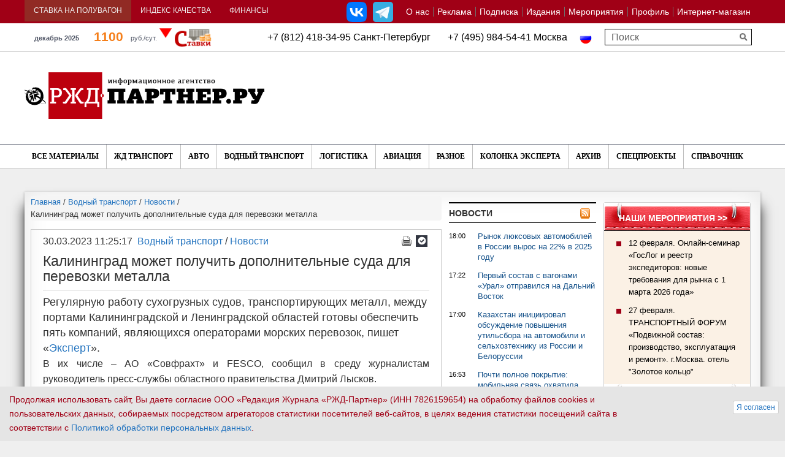

--- FILE ---
content_type: text/html; charset=UTF-8
request_url: https://www.rzd-partner.ru/wate-transport/news/kaliningrad-mozhet-poluchit-dopolnitelnye-suda-dlya-perevozki-metalla/
body_size: 23844
content:
<!DOCTYPE html>
    <html xmlns="http://www.w3.org/1999/xhtml" xml:lang="ru" lang="ru" >
        <head>
            <title>Калининград может получить дополнительные суда для перевозки металла</title>
            <meta http-equiv="X-UA-Compatible" content="IE=edge">
            <meta id="viewport" name="viewport" content="width=device-width, initial-scale=1, maximum-scale=1">
			<meta name="yandex-verification" content="5493f8a2c13331d2"><meta http-equiv="Content-Type" content="text/html; charset=UTF-8" />
<meta name="keywords" content="Калининград может получить дополнительные суда для перевозки металла" />
<meta name="description" content="Регулярную работу сухогрузных судов, транспортирующих металл, между портами Калининградской и Ленинградской&nbsp;областей готовы обеспечить пять компаний, являющихся операторами морских перевозок, пишет «&amp;lt;a href=&amp;quot;https://expertnw.com/news/kaliningrad-mozhet-poluchit-dopolnitelnye-suda-dlya-perevozki-metalla/&amp;quot;&amp;gt;Эксперт&amp;lt;/a&amp;gt;»." />
<link rel="canonical" href="https://www.rzd-partner.ru/wate-transport/news/kaliningrad-mozhet-poluchit-dopolnitelnye-suda-dlya-perevozki-metalla/" />
<script data-skip-moving="true">(function(w, d, n) {var cl = "bx-core";var ht = d.documentElement;var htc = ht ? ht.className : undefined;if (htc === undefined || htc.indexOf(cl) !== -1){return;}var ua = n.userAgent;if (/(iPad;)|(iPhone;)/i.test(ua)){cl += " bx-ios";}else if (/Windows/i.test(ua)){cl += ' bx-win';}else if (/Macintosh/i.test(ua)){cl += " bx-mac";}else if (/Linux/i.test(ua) && !/Android/i.test(ua)){cl += " bx-linux";}else if (/Android/i.test(ua)){cl += " bx-android";}cl += (/(ipad|iphone|android|mobile|touch)/i.test(ua) ? " bx-touch" : " bx-no-touch");cl += w.devicePixelRatio && w.devicePixelRatio >= 2? " bx-retina": " bx-no-retina";if (/AppleWebKit/.test(ua)){cl += " bx-chrome";}else if (/Opera/.test(ua)){cl += " bx-opera";}else if (/Firefox/.test(ua)){cl += " bx-firefox";}ht.className = htc ? htc + " " + cl : cl;})(window, document, navigator);</script>


<link href="https://maxcdn.bootstrapcdn.com/font-awesome/4.5.0/css/font-awesome.min.css" type="text/css"  rel="stylesheet" />
<link href="/bitrix/js/ui/design-tokens/dist/ui.design-tokens.min.css?171915827023463" type="text/css"  rel="stylesheet" />
<link href="/bitrix/js/ui/fonts/opensans/ui.font.opensans.min.css?16910488922320" type="text/css"  rel="stylesheet" />
<link href="/bitrix/js/main/popup/dist/main.popup.bundle.min.css?175546241328056" type="text/css"  rel="stylesheet" />
<link href="/bitrix/js/altasib.errorsend/css/window.css?1691049175910" type="text/css"  rel="stylesheet" />
<link href="/bitrix/cache/css/s1/rgd_copy/template_32364767c421fca4a46941131e696ba3/template_32364767c421fca4a46941131e696ba3_v1.css?1764606768386724" type="text/css"  data-template-style="true" rel="stylesheet" />







<meta property="og:description" content="Регулярную работу сухогрузных судов, транспортирующих металл, между портами Калининградской и Ленинградской&nbsp;областей готовы обеспечить пять компаний, являющихся операторами морских перевозок, пишет «Эксперт»...." />
<!--[if lt IE 9]>
                                                            <![endif]-->
                    </head>
        <body>
            <div id="panel"></div>
			<a class="scroll-to-top" href="#" id="scrollToTop" ></a>
			            <!--'start_frame_cache_popup-brand-banner'-->                                                            <!--'end_frame_cache_popup-brand-banner'-->			

			            <div class="container">
                                    <!--noindex--><div class="sm-banner row"><a href="https://om-express.ru/goslog_2026/?....&erid=2VSb5wUJZsP" target="_blank"  onclick="js_rk(1879);"><img alt="" title="" src="/upload/rk/3d1/yte6wonyf84e0cfboys5u15sjrmwky70/12_fevralya_Goslog_650_onlayn_seminar.gif" width="650" height="90" style="border:0;" /></a></div><!--/noindex-->                                        <!--noindex--><div class="lg-banner row"><a href="https://om-express.ru/goslog_2026/?....&erid=2VSb5wUJZsP" target="_blank"  onclick="js_rk(1878);"><img alt="" title="" src="/upload/rk/d9a/zlnkhqv1qrhsz8eq206jpex283kcij6b/12_fevralya_forum_GosLog.gif" width="1250" height="90" style="border:0;" /></a></div><!--/noindex-->                            </div>
			            <section class="page_head">
                <div class="container-fluid top-tabs upper_top_menu">
					<div class="container">
                    <div class="row">
                        <div class="top_head clearfix" rel="fgfg">
                            <ul class="top_menu_left top_navs" id="topnav_top">
                                								 <li class="active-span"><a href="/stavka-na-poluvagon/">Ставка на полувагон</a>
								                                     <div class="pogoda">
                                                                                    											<!--'start_frame_cache_6DSfxk'-->			
		<div>
						<div class="railcom_outer" id="top_railcom_outer_id">
				<img class="main_l" src="/bitrix/components/ch_new/show.railcommerce/templates/top_whithout_logo2/images/vagoni.png" alt="" />
				<a class="rl_value" href="/stavka-na-poluvagon/">
					1100				</a>
				<div class="rl_diff">0 %</div>
				<div class="rl_up" rel="">
																<img src="/bitrix/components/ch_new/show.railcommerce/templates/top_whithout_logo2/images/triangle_down.png" alt="" />
									</div>
				<div class="rl_cap_r_v_s">руб./сут.</div>
								<div class="rl_year">декабрь 2025</div>
			</div>
		</div>
		<!--'end_frame_cache_6DSfxk'-->                                                                            </div>
									                                </li>
								<li>
									 									<a  href="https://spec.rzd-partner.ru/index_kachestva_na_zd">Индекс качества</a>
									                                     <div class="span_outer_ind_q"  >
									 	<a href="http://spec.rzd-partner.ru/page710334.html" class="ind_q_href_inner" id="ind_q_href_inner_id">
											<img src="/images/rzhd_logo_ind_new.png" alt="" />
											III КВАРТАЛ 2022Г. - 55 баллов										</a>
									 </div>
									                                 </li>
                                <li id="currency_rates_new"><a href="javascript:void(0)" >Финансы</a>
									                                                                         <div>

						<a class="new_usd_cur_hrefs" >USD ЦБ РФ 75.92 
					
					<i>0</i>
							</a>			<a class="new_usd_cur_hrefs" >EUR ЦБ РФ 89.06 
					
					<i>0</i>
							</a>		<br/>
				<a class="new_usd_cur_hrefs_btc1" >BTC  usd</a>
		<i></i>
		<a class="new_usd_cur_hrefs_btc2" >BTC  rub</a>
	
	</div>									                                                                    </li>
                            </ul>								 								<!-- menu!
-->


<ul id="topnav_right" class="top_menu" data-menu-label="О НАС"><li>
			<a href="/about/">О нас</a>

			                <span>
                    						                        <a href="/about/mediakit">
							Медиакит						</a>
                    						                        <a href="/about/contacts/">
							Контакты						</a>
                    						                        <a href="/about/findme/">
							Как нас найти						</a>
                    						                        <a href="/about/vakansii/">
							Вакансии						</a>
                    						                        <a href="/sitemap/">
							Карта сайта						</a>
                                    </span>

            </li><li class="hidden-full-link">
			<a href="/about/contacts/">Контакты</a>

			</li><li>
			<a href="https://spec.rzd-partner.ru/reklama_v_rzd-partner"target="_blank">Реклама</a>

			</li><li>
			<a href="https://om-express.ru/podpiska_2026"target="_blank">Подписка</a>

			</li><li>
			<a href="/publications/">Издания</a>

			                <span>
                    						                        <a href="/publications/rzd-partner/">
							РЖД-Партнер						</a>
                    						                        <a href="http://doc.rzd-partner.ru"target="_blank">
							РЖД-Партнер Документы						</a>
                    						                        <a href="/publications/konteyner/">
							Исследование «Контейнерные перевозки: цены и маршруты»						</a>
                    						                        <a href="/publications/stavki/">
							Исследование «Ставки и грузовые вагоны»						</a>
                    						                        <a href="http://spec.rzd-partner.ru/knigi_ot_rzd-partner?ysclid=lskfw17hsj789633235"target="_blank">
							Книги						</a>
                    						                        <a href="/publications/rzd-partner-int/">
							The RZD-Partner International						</a>
                    						                        <a href="/publications/china/">
							The RZD-Partner International China						</a>
                                    </span>

            </li><li>
			<a href="https://spec.rzd-partner.ru/vse_conf_partner_2026"target="_blank">Мероприятия</a>

			                <span>
                    						                        <a href="https://spec.rzd-partner.ru/vse_conf_partner_2026"target="_blank">
							Все мероприятия РЖД-Партнер						</a>
                    						                        <a href="https://spec.rzd-partner.ru/rtu_2025"target="_blank">
							Рынок транспортных услуг						</a>
                    						                        <a href="https://spec.rzd-partner.ru/podvizhnoy_sostav_2026"target="_blank">
							Подвижной состав						</a>
                    						                        <a href="https://spec.rzd-partner.ru/operatory_business2025"target="_blank">
							Операторский бизнес						</a>
                    						                        <a href="https://spec.rzd-partner.ru/digital_transport_2025"target="_blank">
							Цифровизация на транспорте 						</a>
                    						                        <a href="#">
							Отраслевые мероприятия						</a>
                                    </span>

            </li><li class="hidden-full-link">
			<a href="/specials/">Спецпроекты</a>

			</li><li>
			<a href="/personal/">Профиль</a>

			</li><li>
			<a href="/store/">Интернет-магазин</a>

			                <span>
                    						                        <a href="/dostavka-i-oplata/">
							Доставка и оплата						</a>
                    						                        <a href="/about/rekvizity/">
							Реквизиты						</a>
                    						                        <a href="/konfidentsialnost-personalnoy-informatsii/">
							Конфиденциальность персональной информации						</a>
                                    </span>

            </li><li class="hidden-full-link"><a href="?full_vers=Y">Полная версия сайта</a></li><li class="hidden-mobile-link"><a href="?full_vers=N">Мобильная версия</a></li></ul>


					<div class="modal fade" id="drop_down_about_float" tabindex="-1" role="dialog" aria-hidden="true">
						  <div class="modal-dialog modal-md">
							<div class="modal-content">
								<div class="modal-header" style="color:white;background:linear-gradient(to top, #363435, #514f54);">
									<button type="button" class="close" data-dismiss="modal" aria-hidden="true">&times;</button>
									<h4 class="modal-title">О нас</h4>
								</div>
									<div class="modal-body">
										<ul>
										<li>

																																								<i class="fa fa-angle-down displayed_arrow" aria-hidden="true"></i>
																										<a class="drop_down_ch" href="/about/">О нас</a>

																											<span class="span_menu_outer">
																																															<a href="/about/mediakit" rel="submenu_sign_">
																	Медиакит																</a>
																																															<a href="/about/contacts/" rel="submenu_sign_">
																	Контакты																</a>
																																															<a href="/about/findme/" rel="submenu_sign_">
																	Как нас найти																</a>
																																															<a href="/about/vakansii/" rel="submenu_sign_">
																	Вакансии																</a>
																																															<a href="/sitemap/" rel="submenu_sign_">
																	Карта сайта																</a>
																													</span>
														</li><li class="hidden-full-link">

																																							<a class="no_drop_down" href="/about/contacts/">Контакты</a>

													</li><li>

																																							<a class="no_drop_down" href="https://spec.rzd-partner.ru/reklama_v_rzd-partner">Реклама</a>

													</li><li>

																																							<a class="no_drop_down" href="https://om-express.ru/podpiska_2026">Подписка</a>

													</li><li>

																																								<i class="fa fa-angle-down displayed_arrow" aria-hidden="true"></i>
																										<a class="drop_down_ch" href="/publications/">Издания</a>

																											<span class="span_menu_outer">
																																															<a href="/publications/rzd-partner/" rel="submenu_sign_">
																	РЖД-Партнер																</a>
																																															<a href="http://doc.rzd-partner.ru" rel="submenu_sign_">
																	РЖД-Партнер Документы																</a>
																																															<a href="/publications/konteyner/" rel="submenu_sign_">
																	Исследование «Контейнерные перевозки: цены и маршруты»																</a>
																																															<a href="/publications/stavki/" rel="submenu_sign_">
																	Исследование «Ставки и грузовые вагоны»																</a>
																																															<a href="http://spec.rzd-partner.ru/knigi_ot_rzd-partner?ysclid=lskfw17hsj789633235" rel="submenu_sign_">
																	Книги																</a>
																																															<a href="/publications/rzd-partner-int/" rel="submenu_sign_">
																	The RZD-Partner International																</a>
																																															<a href="/publications/china/" rel="submenu_sign_">
																	The RZD-Partner International China																</a>
																													</span>
														</li><li>

																																								<i class="fa fa-angle-down displayed_arrow" aria-hidden="true"></i>
																										<a class="drop_down_ch" href="https://spec.rzd-partner.ru/vse_conf_partner_2026">Мероприятия</a>

																											<span class="span_menu_outer">
																																															<a href="https://spec.rzd-partner.ru/vse_conf_partner_2026" rel="submenu_sign_">
																	Все мероприятия РЖД-Партнер																</a>
																																															<a href="https://spec.rzd-partner.ru/rtu_2025" rel="submenu_sign_">
																	Рынок транспортных услуг																</a>
																																															<a href="https://spec.rzd-partner.ru/podvizhnoy_sostav_2026" rel="submenu_sign_">
																	Подвижной состав																</a>
																																															<a href="https://spec.rzd-partner.ru/operatory_business2025" rel="submenu_sign_">
																	Операторский бизнес																</a>
																																															<a href="https://spec.rzd-partner.ru/digital_transport_2025" rel="submenu_sign_">
																	Цифровизация на транспорте 																</a>
																																															<a href="#" rel="submenu_sign_">
																	Отраслевые мероприятия																</a>
																													</span>
														</li><li class="hidden-full-link">

																																							<a class="no_drop_down" href="/specials/">Спецпроекты</a>

													</li><li>

																																							<a class="no_drop_down" href="/personal/">Профиль</a>

													</li><li>

																																								<i class="fa fa-angle-down displayed_arrow" aria-hidden="true"></i>
																										<a class="drop_down_ch" href="/store/">Интернет-магазин</a>

																											<span class="span_menu_outer">
																																															<a href="/dostavka-i-oplata/" rel="submenu_sign_">
																	Доставка и оплата																</a>
																																															<a href="/about/rekvizity/" rel="submenu_sign_">
																	Реквизиты																</a>
																																															<a href="/konfidentsialnost-personalnoy-informatsii/" rel="submenu_sign_">
																	Конфиденциальность персональной информации																</a>
																													</span>
														</li>											<li><a class="no_drop_down" href="/kompanii/">Справочник</a></li>
											<li>
																									<a class="no_drop_down" href="?full_vers=Y">Полная версия</a>
																							</li>
										</ul>
									</div>
									<div class="modal-footer" >
										<div class="row" style="text-align:center;margin-bottom:5px;padding-bottom:10px;border-bottom:1px solid silver;">
											<div class="col-lg-12 col-md-12 col-sm-12 col-xs-12">
												<button type="button" class="btn btn-primary" data-dismiss="modal" style="background:linear-gradient(to top, #363435, #514f54);">Закрыть</button>
											</div>
										</div>
									</div>
							</div>
						  </div>
						</div>
	
									
							
							<div id="site-selector">
							 							
<div class="lang_switch">					<span><img src="/images/russia.png" style="width:20px;" alt="" /></span>
				</div>														</div>



							                             <!--noindex--><ul class="soc-group-menu"><li><a rel="nofollow" class="link_vk" id="bx_3218110189_51261" href="https://vk.com/rzd_partner" target="_blank"></a></li><li><a rel="nofollow" class="link_tg" id="bx_3218110189_395845" href="https://t.me/rzd_partner_news" target="_blank"></a></li></ul><!--/noindex-->							                        </div>
                    </div>
					</div>
                </div>
                <div class="emtyblock">
                    <div class="container">
<div class="lang_switch">					<span><img src="/images/russia.png" style="width:20px;" alt="" /></span>
				</div><div class="header-mid-text">+7 (812) 418-34-95  Санкт-Петербург&nbsp; &nbsp; &nbsp; &nbsp;+7 (495)  984-54-41  Москва</div>

						 						                <div class="row" id="title-search">
                    <form class="search_right" action="/search/">
                        <input id="title-search-input" type="text" name="q" placeholder="Поиск" size="40" maxlength="50" />
						<input type="submit">
                    </form>
                </div>
													                    </div>
                </div>
                <div class="container logo-wrap">
                    <div class="row">
                        <div class="logo_block clearfix">
                            <a href="/"><img src="/img/logo_newd.png" alt="РЖД партнер.ру" class="logo" /></a>
                            <div class="top_banner">
                                                                    <!--noindex--><div class="sm-banner"><a href="https://om-express.ru/podpiska_2026/?....&erid=2VSb5whJYMw" target="_blank"  onclick="js_rk(1840);"><img alt="" title="" src="/upload/rk/f40/wao2p3r2yc97piri9hpa5o8dqosnmmkw/podpiska_2026_500.gif" width="500" height="100" style="border:0;" /></a></div><!--/noindex-->                                                                        <!--noindex--><div class="lg-banner"><a href="https://om-express.ru/podpiska_2026/?....&erid=2VSb5whJYMw" target="_blank"  onclick="js_rk(1839);"><img alt="" title="" src="/upload/rk/233/vatav4brfa2sp4dkjft4we7v6a6vut5d/podpiska_2026_750.gif" width="750" height="100" style="border:0;" /></a></div><!--/noindex-->                                                            </div>
                        </div>
                    </div>
                </div>
				                 <div class="main_menu">
                    <div class="container">
                        <div class="row" style="position: relative">
                            <i class="fixed-search-icon fa fa-search"></i>
                            <!--
-->


<div id="menu-icon-5"><i class="fa fa-bars"></i> ВСЕ МАТЕРИАЛЫ</div><ul id="topnav2"><li class="">
				<a href="/articles/">Все материалы</a>					
					<span >									<a href="/news/">
										Новости									</a>
																	<a href="/interview/">
										Интервью									</a>
																	<a href="/comments/">
										Комментарии									</a>
																	<a href="/opinions/">
										Мнения									</a>
																	<a href="/reviews/">
										Обзоры									</a>
														<a href="/research/">Исследования</a>
						<a href="/5-o-clock/">5o'clock</a>
						<a href="/kuda-poekhat/">Куда поехать</a>
											</span>
					
					</li></ul>


                            <div id="menu-icon-2"><i class="fa fa-bars"></i> НОВОСТИ</div><ul id="topnav"><li class="">
							<a href="/zhd-transport/" >ЖД Транспорт </a><span  ><a href="/zhd-transport/news/" >Новости </a><a href="/zhd-transport/interview/" >Интервью</a><a href="/zhd-transport/comments/" >Комментарии</a><a href="/zhd-transport/opinions/" >Мнения</a><a href="/zhd-transport/reviews/" >Обзоры</a></span>
					
	
					
					</li><li class="">
							<a href="/auto/" >Авто</a><span  ><a href="/auto/news/" >Новости</a><a href="/auto/interview/" >Интервью</a><a href="/auto/comments/" >Комментарии</a><a href="/auto/opinions/" >Мнения</a><a href="/auto/reviews/" >Обзоры</a></span>
					
	
					
					</li><li class="">
							<a href="/wate-transport/" >Водный транспорт </a><span  ><a href="/wate-transport/news/" >Новости</a><a href="/wate-transport/interview/" >Интервью</a><a href="/wate-transport/comments/" >Комментарии</a><a href="/wate-transport/opinions/" >Мнения</a><a href="/wate-transport/reviews/" >Обзоры</a></span>
					
	
					
					</li><li class="">
							<a href="/logistics/" >Логистика </a><span  ><a href="/logistics/news/" >Новости</a><a href="/logistics/interview/" >Интервью</a><a href="/logistics/comments/" >Комментарии</a><a href="/logistics/opinions/" >Мнения</a><a href="/logistics/reviews/" >Обзоры</a></span>
					
	
					
					</li><li class="">
							<a href="/aviation/" >Авиация </a><span  ><a href="/aviation/news/" >Новости </a><a href="/aviation/interview/" >Интервью </a><a href="/aviation/comments/" >Комментарии</a><a href="/aviation/opinions/" >Мнения</a><a href="/aviation/reviews/" >Обзоры</a></span>
					
	
					
					</li><li class="">
							<a href="/other/" >Разное</a>						<span style="display:none;">
							<a href="/other/news/">Новости</a>
							<a href="/other/interview/">Интервью</a>
							<a href="/other/comments/">Комментарии</a>
							<a href="/other/opinions/">Мнения</a>
							<a href="/other/reviews/">Обзоры</a>
							<!--a href="/other/statistics/">Статистика</a-->
						</span>
											<span style="display:none;">
							<a href="/other/news/">Новости</a>
							<a href="/other/interview/">Интервью</a>
							<a href="/other/comments/">Комментарии</a>
							<a href="/other/opinions/">Мнения</a>
							<a href="/other/reviews/">Обзоры</a>
							<!--a href="/other/statistics/">Статистика</a-->
						</span>
					</li><li class="">
							<a href="/kolonka-eksperta/" >Колонка эксперта</a></li><li class="">
							<a href="/arkhiv/" >Архив</a></li><li class="">
							<a href="/specials/" >Спецпроекты</a></li><li class="">
							<a href="/kompanii/" >Справочник</a></li></ul>

                            <!--SEARCH-->
                            <form class="search_right mnu_search" action="/search/">
                                <input type="search" name="q" placeholder="Поиск" />
                                <input type="submit">
                            </form>
                        </div>
                    </div>
                </div>
									            </section>
            <section class="page_main">
                <div class="container">
                    <div class="row" >															<div class="col-lg-7 col-md-9" >
																						<ol class="breadcrumb" itemscope itemtype="http://schema.org/BreadcrumbList"><li itemprop="itemListElement" itemscope itemtype="http://schema.org/ListItem"><a href="/" itemprop="item" title="Главная"><span itemprop="name">Главная</span></a><meta itemprop="position" content="0" /></li> / <li itemprop="itemListElement" itemscope itemtype="http://schema.org/ListItem"><a href="/wate-transport/" itemprop="item" title="Водный транспорт "><span itemprop="name">Водный транспорт </span></a><meta itemprop="position" content="1" /></li> / <li itemprop="itemListElement" itemscope itemtype="http://schema.org/ListItem"><a href="/wate-transport/news/" itemprop="item" title="Новости"><span itemprop="name">Новости</span></a><meta itemprop="position" content="2" /></li> / <li>Калининград может получить дополнительные суда для перевозки металла</li></ol><div class="full_article clearfix"><div itemscope itemtype="https://schema.org/NewsArticle"><div class="article-header">
		<div class="article-header-bnts">
			<a href="/" class="pecat" onclick="window.print(); return false;" title="на печать"></a><a class="subscribe" href="/personal/subscribe/" title="Подписаться на рассылку"></a>
		</div><div class="article-header-content"><meta itemprop="datePublished" content="2023-03-30T11:25:17+03:00"><div class="article-header-date">30.03.2023 11:25:17</div><div class="article-header-links"><a href="/wate-transport/">Водный транспорт </a> / <a href="/wate-transport/news/">Новости</a></div></div></div><meta itemprop="name" content="Калининград может получить дополнительные суда для перевозки металла">
	<meta itemprop="dateModified" content="2023-03-30T11:31:57+03:00">
	<meta itemprop="mainEntityOfPage" content="https://www.rzd-partner.ru//wate-transport/news/kaliningrad-mozhet-poluchit-dopolnitelnye-suda-dlya-perevozki-metalla/">
	<meta itemprop="mainEntityOfPage.@type" content="WebPage">
	<meta itemprop="author" content="РЖД-Партнер"><div itemprop="publisher" itemscope itemtype="https://schema.org/Organization" style="display: none">
		<meta itemprop="name" content="РЖД-Партнер">
		<span itemprop="logo" itemscope itemtype="http://schema.org/ImageObject">
			<img itemprop="url contentUrl" src="/img/logo.png" alt="РЖД-Партнер">
		</span>
	</div><h1 itemprop="headline">Калининград может получить дополнительные суда для перевозки металла</h1>

	<div id="js-article-banner" data-id="402833"></div>

	
	    <span class="full_article-preview" itemprop="description">Регулярную работу сухогрузных судов, транспортирующих металл, между портами Калининградской и Ленинградской&nbsp;областей готовы обеспечить пять компаний, являющихся операторами морских перевозок, пишет «<a href="https://expertnw.com/news/kaliningrad-mozhet-poluchit-dopolnitelnye-suda-dlya-perevozki-metalla/">Эксперт</a>».</span>
	
		
	
		<div class="descr_text clearfix">
			<div itemprop="articleBody">
							В их числе –&nbsp;АО «Совфрахт» и FESCO, сообщил в среду журналистам руководитель пресс-службы областного правительства Дмитрий Лысков.<br>
 <br>
 Накануне генеральный директор АО «Инвестиционный металлургический союз» Олег Чернов на своей странице в социальной сети «ВКонтакте» рассказал о логистических сложностях, с которыми сталкиваются представители сферы металлопроката. В частности, по его словам, не хватает паромных мощностей для нужд металлотрейдеров, а сухогрузы «не в состоянии обеспечить нужную металлообработчикам перевалку генерального груза».<br>
 <br>
Д. Лысков пояснил, что в настоящее время колесную технику перевозят пять судов, из них три железнодорожных судна и два сухогруза «Спарта» и «Спарта II». «Паром «Балтийск»&nbsp;– на ремонте,&nbsp;это необходимость, без которой не обеспечить безопасное судоходство и сохранность грузов. Паромы загружены на несколько месяцев вперед, по оперативным сведениям операторов паромов, грузами, для которых нет альтернативных способов доставки на текущий момент.&nbsp;Это факт, следовательно, нужно искать другие возможности, например&nbsp;перевозить металлопрокат, перегружая его на сухогрузные суда», – отметил Д. Лысков.<br>
 <br>
По его словам, власти региона совместно с федеральным центром продолжают проработку механизма продажи и бронирования билетов на паромы, чтобы исключить их перепродажу по завышенным ценам.								<div>
									</div>
				</div>			
			<div class="text-telegram"><a href="https://t.me/rzd_partner_news" target="_blank">Подписывайтесь на наш Телеграм канал</a></div>
			<div class="text-notice">Если Вы заметили ошибку, выделите, пожалуйста, необходимый текст и нажмите Ctrl+Enter, чтобы сообщить об этом редактору.</div></div>
		
		
		
		
    	<div class="ya-share2" data-services="vkontakte,odnoklassniki,moimir" data-counter=""></div></div><br/><div>
			


</div><br/>
<!--'start_frame_cache_article-comments'--><span>Чтобы оставить свой отзыв, Вам необходимо <a href="javascript:;" data-target="#login_ch_bs3" data-toggle="modal">авторизоваться</a></span><!--'end_frame_cache_article-comments'--><!--'start_frame_cache_article-after-share-banner'--><!--'end_frame_cache_article-after-share-banner'--><!--'start_frame_cache_article-banners'--><!--noindex--><div class="bannerMobile"><HR>
<center>
<!-- Yandex.RTB R-A-209574-1 -->
<div id="yandex_rtb_R-A-209574-1"></div>

</center></div><!--/noindex--><!--noindex--><div class="banner690"><HR>
<center>
<!-- Yandex.RTB R-A-209574-3 -->
<div id="yandex_rtb_R-A-209574-3"></div>

</center></div><!--/noindex-->

<!--'end_frame_cache_article-banners'--></div>			    <!--'start_frame_cache_main-left-col-foot-banner'-->            <!--'end_frame_cache_main-left-col-foot-banner'-->			

<!-- top 10 start -->
<!--'start_frame_cache_zsdQly'-->
<br/>
<div><h2><a href="/chitat-takzhe/">Читайте также</a></h2></div>

<div class="row" id="top10_outer">
																																
	
									<div class="col-lg-6 col-md-6 col-sm-6 col-xs-6 article_proj_outer">
				<div class="article_proj_inner">
					<div class="pic_outer">
						<a href="/wate-transport/comments//obmanchivaya-blizost-realnost-konteynernykh-perevozok-po-smp/">
							<img src="/upload/resize_cache/iblock/f01/o2nay11qr3h383y39kmw381h89uqjitf/320_240_2/264857900_m.jpg" alt="Обманчивая близость: реальность контейнерных перевозок по СМП" />
						</a>
					</div>
					<div class="text_outer">
						<h3>Водный транспорт </h3>
						<div>
							<a href="/wate-transport/comments//obmanchivaya-blizost-realnost-konteynernykh-perevozok-po-smp/">Обманчивая близость: реальность контейнерных перевозок по СМП</a>
						</div>
					</div>
				</div>
			</div>
			
											<div class="col-lg-6 col-md-6 col-sm-6 col-xs-6 article_proj_outer">
				<div class="article_proj_inner">
					<div class="pic_outer">
						<a href="/other/reviews//nedelya-na-relsakh-sudy-stroyki-i-rekordy-perevozok/">
							<img src="/upload/resize_cache/iblock/c05/7dqi5mpo8d8nepdesp48qg82dqv0c8h0/320_240_2/19859364_m.jpg" alt="Неделя на рельсах: суды, стройки и рекорды перевозок" />
						</a>
					</div>
					<div class="text_outer">
						<h3>Разное</h3>
						<div>
							<a href="/other/reviews//nedelya-na-relsakh-sudy-stroyki-i-rekordy-perevozok/">Неделя на рельсах: суды, стройки и рекорды перевозок</a>
						</div>
					</div>
				</div>
			</div>
			
											<div class="col-lg-6 col-md-6 col-sm-6 col-xs-6 article_proj_outer">
				<div class="article_proj_inner">
					<div class="pic_outer">
						<a href="/auto/comments//kak-adaptirovalsya-rynok-avtomobiley-posle-ukhoda-inostrannykh-kompaniy/">
							<img src="/upload/resize_cache/iblock/d00/ex5fkbtinlrewich0xfrzbauppax767g/320_240_2/111016589_m-_2_.jpg" alt="Как адаптировался рынок автомобилей после ухода иностранных компаний" />
						</a>
					</div>
					<div class="text_outer">
						<h3>Авто</h3>
						<div>
							<a href="/auto/comments//kak-adaptirovalsya-rynok-avtomobiley-posle-ukhoda-inostrannykh-kompaniy/">Как адаптировался рынок автомобилей после ухода иностранных компаний</a>
						</div>
					</div>
				</div>
			</div>
			
											<div class="col-lg-6 col-md-6 col-sm-6 col-xs-6 article_proj_outer">
				<div class="article_proj_inner">
					<div class="pic_outer">
						<a href="/zhd-transport/comments//pazly-zheleznodorozhnoy-logistiki-slozhili-na-rtu-2025/">
							<img src="/upload/resize_cache/iblock/506/ziai1ke9l4vklj195tpjs9u1dirjnlhj/320_240_2/SAV_9562.JPG" alt="Пазлы железнодорожной логистики сложили на РТУ-2025" />
						</a>
					</div>
					<div class="text_outer">
						<h3>ЖД Транспорт </h3>
						<div>
							<a href="/zhd-transport/comments//pazly-zheleznodorozhnoy-logistiki-slozhili-na-rtu-2025/">Пазлы железнодорожной логистики сложили на РТУ-2025</a>
						</div>
					</div>
				</div>
			</div>
			
											<div class="col-lg-6 col-md-6 col-sm-6 col-xs-6 article_proj_outer">
				<div class="article_proj_inner">
					<div class="pic_outer">
						<a href="/wate-transport/comments//40-let-i-za-bort-k-chemu-privedet-zapret-na-starye-suda/">
							<img src="/upload/resize_cache/iblock/385/ndeggrolbxdwqf3xa3nthedf3chd2qr5/320_240_2/254607437_m.jpg" alt="40 лет и за борт: к чему приведет запрет на старые суда" />
						</a>
					</div>
					<div class="text_outer">
						<h3>Водный транспорт </h3>
						<div>
							<a href="/wate-transport/comments//40-let-i-za-bort-k-chemu-privedet-zapret-na-starye-suda/">40 лет и за борт: к чему приведет запрет на старые суда</a>
						</div>
					</div>
				</div>
			</div>
			
											<div class="col-lg-6 col-md-6 col-sm-6 col-xs-6 article_proj_outer">
				<div class="article_proj_inner">
					<div class="pic_outer">
						<a href="/zhd-transport/comments//v-noyabre-pogruzka-na-rzhd-snova-ushla-vniz/">
							<img src="/upload/resize_cache/iblock/a07/49qlsvcqkctnmhp4g18psjpj7y8gbbot/320_240_2/2104969.jpg" alt="В ноябре погрузка на РЖД снова ушла вниз" />
						</a>
					</div>
					<div class="text_outer">
						<h3>ЖД Транспорт </h3>
						<div>
							<a href="/zhd-transport/comments//v-noyabre-pogruzka-na-rzhd-snova-ushla-vniz/">В ноябре погрузка на РЖД снова ушла вниз</a>
						</div>
					</div>
				</div>
			</div>
			
											<div class="col-lg-6 col-md-6 col-sm-6 col-xs-6 article_proj_outer">
				<div class="article_proj_inner">
					<div class="pic_outer">
						<a href="/logistics/comments//goslog-etrn-i-140-fz-ekspeditoram-predlagayut-tsifrovoy-ryvok-bez-instruktsii/">
							<img src="/upload/resize_cache/iblock/6fe/f0wkeyw5vik75msj3tgit5s5km35o79j/320_240_2/195416921_m.jpg" alt="«ГосЛог», ЭТРН и 140-ФЗ: экспедиторам предлагают цифровой рывок без инструкции" />
						</a>
					</div>
					<div class="text_outer">
						<h3>Логистика </h3>
						<div>
							<a href="/logistics/comments//goslog-etrn-i-140-fz-ekspeditoram-predlagayut-tsifrovoy-ryvok-bez-instruktsii/">«ГосЛог», ЭТРН и 140-ФЗ: экспедиторам предлагают цифровой рывок без инструкции</a>
						</div>
					</div>
				</div>
			</div>
			
											<div class="col-lg-6 col-md-6 col-sm-6 col-xs-6 article_proj_outer">
				<div class="article_proj_inner">
					<div class="pic_outer">
						<a href="/other/reviews//transportnaya-nedelya-klyuchevye-resheniya-trendy-i-infrastrukturnye-sdvigi/">
							<img src="/upload/resize_cache/iblock/57c/lxsx8j5myrnz9das350nh8hnpv1gerct/320_240_2/2651758-_1_.jpg" alt="Транспортная неделя: ключевые решения, тренды и инфраструктурные сдвиги" />
						</a>
					</div>
					<div class="text_outer">
						<h3>Разное</h3>
						<div>
							<a href="/other/reviews//transportnaya-nedelya-klyuchevye-resheniya-trendy-i-infrastrukturnye-sdvigi/">Транспортная неделя: ключевые решения, тренды и инфраструктурные сдвиги</a>
						</div>
					</div>
				</div>
			</div>
			
											<div class="col-lg-6 col-md-6 col-sm-6 col-xs-6 article_proj_outer">
				<div class="article_proj_inner">
					<div class="pic_outer">
						<a href="/logistics/comments//goslog-vse-blizhe-opublikovan-proekt-polozheniya-o-natsionalnoy-tsifrovoy-transportno-logisticheskoy/">
							<img src="/upload/resize_cache/iblock/a32/2xfdvisjtzkmpcbqshyjno1mj8wd3l0e/320_240_2/227160129_m.jpg" alt="«ГосЛог» все ближе: опубликован проект Положения о национальной цифровой транспортно-логистической платформе Российской Федерации" />
						</a>
					</div>
					<div class="text_outer">
						<h3>Логистика </h3>
						<div>
							<a href="/logistics/comments//goslog-vse-blizhe-opublikovan-proekt-polozheniya-o-natsionalnoy-tsifrovoy-transportno-logisticheskoy/">«ГосЛог» все ближе: опубликован проект Положения о национальной цифровой транспортно-логистической платформе Российской Федерации</a>
						</div>
					</div>
				</div>
			</div>
			
											<div class="col-lg-6 col-md-6 col-sm-6 col-xs-6 article_proj_outer">
				<div class="article_proj_inner">
					<div class="pic_outer">
						<a href="/zhd-transport/comments//dalniy-vostok-v-pogruzke-derzhitsya-za-rudu-i-zerno-/">
							<img src="/upload/resize_cache/iblock/d1b/45bwtr667r8zuqucxpys4eosqoy4i24u/320_240_2/2648900-_2_.jpg" alt="Дальний Восток в погрузке держится за руду и зерно " />
						</a>
					</div>
					<div class="text_outer">
						<h3>ЖД Транспорт </h3>
						<div>
							<a href="/zhd-transport/comments//dalniy-vostok-v-pogruzke-derzhitsya-za-rudu-i-zerno-/">Дальний Восток в погрузке держится за руду и зерно </a>
						</div>
					</div>
				</div>
			</div>
			
			</div>
<!--'end_frame_cache_zsdQly'-->	
<!-- top 10 end -->





			</div>
			  
  	
  	      <div class="col-lg-5 col-md-3 right">
        <div class="right_news"><!--'start_frame_cache_right1-pre-banner-block'--><!--'end_frame_cache_right1-pre-banner-block'-->			<!--noindex-->
		
		
		
		

		
		
				
										
				<div id="area_newsright_col">
<!--'start_frame_cache_area_newsright_col'-->	<div class="right_short_news">
				<div class="head_rightnews">
					<span><a href="/news/">Новости</a></span><a href="/news/xml.php?news=y" class="rss"></a></div><div class="perfect-scroll-container"><ul><li class="clearfix"><span class="time">18:00</span><a class="" href="/auto/news/rynok-lyuksovykh-avtomobiley-v-rossii-vyros-na-22-v-2025-godu/">Рынок люксовых автомобилей в России вырос на 22% в 2025 году</a>
				</li><li class="clearfix"><span class="time">17:22</span><a class="" href="/zhd-transport/news/pervyy-sostav-s-vagonami-ural-otpravilsya-na-dalniy-vostok/">Первый состав с вагонами «Урал» отправился на Дальний Восток</a>
				</li><li class="clearfix"><span class="time">17:00</span><a class="" href="/auto/news/kazakhstan-initsiiroval-obsuzhdenie-povysheniya-utilsbora-na-avtomobili-i-selkhoztekhniku-iz-rossii-/">Казахстан инициировал обсуждение повышения утильсбора на автомобили и сельхозтехнику из России и Белоруссии</a>
				</li><li class="clearfix"><span class="time">16:53</span><a class="" href="/auto/news/pochti-polnoe-pokrytie-mobilnaya-svyaz-okhvatila-federalnye-trassy-rostovskoy-oblasti/">Почти полное покрытие: мобильная связь охватила федеральные трассы Ростовской области</a>
				</li><li class="clearfix"><span class="time">16:25</span><a class="actives_news" href="/zhd-transport/news/proizvodstvo-komplektuyushchikh-vagonov-sokratilos-na-fone-spada-vagonostroeniya-i-planovogo-remonta/">Производство комплектующих вагонов сократилось на фоне спада вагоностроения и планового ремонта</a>
				</li><li class="clearfix"><span class="time">15:59</span><a class="" href="/auto/news/v-kommunarke-i-yuzhnom-butove-postroyat-i-rekonstruiruyut-svyshe-5-km-dorog/">В Коммунарке и Южном Бутове построят и реконструируют свыше 5 км дорог</a>
				</li><li class="clearfix"><span class="time">15:50</span><a class="" href="/auto/news/avtodor-sokhranil-tarify-na-platnykh-trassakh-bez-izmeneniy-v-2026-godu/">«Автодор» сохранил тарифы на платных трассах без изменений в 2026 году</a>
				</li><li class="clearfix"><span class="time">15:21</span><a class="" href="/zhd-transport/news/vyshel-vypusk-issledovaniya-stavki-i-gruzovye-vagony-za-dekabr-/">Вышел выпуск исследования Ставки и грузовые вагоны за декабрь   </a>
				</li><li class="clearfix"><span class="time">15:18</span><a class="actives_news" href="/zhd-transport/comments/mediareyting-zheleznodorozhnykh-operatorov-za-2025-god/">Медиарейтинг железнодорожных операторов за 2025 год</a>
				</li><li class="clearfix"><span class="time">14:56</span><a class="" href="/logistics/news/lukoyl-napravil-v-minenergo-predlozheniya-po-stimulirovaniyu-toplivnogo-rynka-rf/">«Лукойл» направил в Минэнерго предложения по стимулированию топливного рынка РФ</a>
				</li><li class="clearfix"><span class="time">14:54</span><a class="" href="/zhd-transport/news/snegouborochnye-poezda-adaptiruyut-k-tsifrovym-tekhnologiyam/">Снегоуборочные поезда адаптируют к цифровым технологиям</a>
				</li><li class="clearfix"><span class="time">14:29</span><a class="" href="/auto/news/mintrans-rassmatrivaet-sposoby-vizualnogo-oboznacheniya-bespilotnykh-transportnykh-sredstv/">Минтранс рассматривает способы визуального обозначения беспилотных транспортных средств</a>
				</li><li class="clearfix"><span class="time">14:23</span><a class="" href="/logistics/news/eek-odobrila-soglashenie-ob-elektronnoy-torgovle-dlya-sozdaniya-edinogo-tsifrovogo-rynka-eaes/">ЕЭК одобрила соглашение об электронной торговле для создания единого цифрового рынка ЕАЭС</a>
				</li><li class="clearfix"><span class="time">14:12</span><a class="actives_news" href="/logistics/news/kratkovremennaya-turbulentnost-nastupit-na-logisticheskom-rynke-s-1-marta/">Кратковременная турбулентность наступит на логистическом рынке с 1 марта</a>
				</li><li class="clearfix"><span class="time">13:49</span><a class="" href="/logistics/news/s-1-aprelya-na-granitse-s-kazakhstanom-izmenitsya-rabota-mobilnykh-grupp-tamozhni/">С 1 апреля на границе с Казахстаном изменится работа мобильных групп таможни</a>
				</li><li class="clearfix"><span class="time">13:30</span><a class="" href="/logistics/news/vyvoz-nefteproduktov-iz-latvii-vyros-na-70/">Вывоз нефтепродуктов из Латвии вырос на 70%</a>
				</li><li class="clearfix"><span class="time">12:48</span><a class="" href="/auto/news/moskva-testiruet-novye-rossiyskie-avtobusy-na-prigorodnykh-marshrutakh/">Москва тестирует новые российские автобусы на пригородных маршрутах</a>
				</li><li class="clearfix"><span class="time">12:28</span><a class="" href="/auto/news/okolo-400-millionov-proezdov-po-platnym-trassam-zafiksirovano-v-2025-godu/">Около 400 миллионов проездов по платным трассам зафиксировано в 2025 году</a>
				</li><li class="clearfix"><span class="time">12:12</span><a class="actives_news" href="/zhd-transport/news/dopnadbavka-1-k-gruzovym-zh-d-tarifam-mozhet-zarabotat-s-marta/">Допнадбавка 1% к грузовым ж/д тарифам может заработать с марта</a>
				</li><li class="clearfix"><span class="time">11:54</span><a class="" href="/zhd-transport/kolonka-eksperta/perevozki-pod-chestnym-znakom-kak-v-2026-godu-izmenyatsya-trebovaniya-k-transportnym-protsessam/">Перевозки под «Честным знаком»: как в 2026 году изменятся требования к транспортным процессам</a>
				</li><li class="clearfix"><span class="time">10:32</span><a class="" href="/logistics/news/na-morskom-terminale-kaspiyskogo-truboprovodnogo-konsortsiuma-ktk-zaversheny-planovye-remontnye-rabo/">На Морском терминале Каспийского трубопроводного консорциума (КТК) завершены плановые ремонтные работы на выносном причальном устройстве ВПУ-3</a>
				</li><li class="clearfix"><span class="time">10:16</span><a class="" href="/logistics/news/kaliningrad-okazalsya-v-zone-riska-po-sboyam-elektrotransporta/">Калининград оказался в зоне риска по сбоям электротранспорта</a>
				</li><li class="clearfix"><span class="time">09:52</span><a class="" href="/zhd-transport/news/v-kandalakshe-remontnikam-depo-pogasili-dolgi-po-zarplate-/">В Кандалакше ремонтникам депо погасили долги по зарплате </a>
				</li><li class="clearfix"><span class="time">09:44</span><a class="" href="/wate-transport/news/k-2028-godu-planiruetsya-naladit-seriynoe-proizvodstvo-meteorov-2020/">К 2028 году планируется наладить серийное производство «Метеоров-2020»</a>
				</li><li class="clearfix"><span class="time">09:25</span><a class="" href="/wate-transport/news/gruzooborot-liepayskogo-porta-sokratilsya-na-2-5/">Грузооборот Лиепайского порта сократился на 2,5%</a>
				</li></ul></div></div>

<!--'end_frame_cache_area_newsright_col'--></div>




			
				




 
 
 
 
 
 
 


<div class="right_short_news specproect specproect_new_ch"><div class="head_rightnews"><span class="span_spec"><a href="/specials/">Спецпроекты</a></span></div><ul><li class="clearfix">
                <a href="https://spec.rzd-partner.ru/itogi2025"  target="_blank">Транспортные итоги года 2025</a></li><li class="clearfix">
                <a href="https://spec.rzd-partner.ru/vagonoremont_2025"  target="_blank">Вагоноремонт под давлением:  рынок входит в эпоху жестких стандартов</a></li><li class="clearfix">
                <a href="https://spec.rzd-partner.ru/russia_and_china"  target="_blank">Россия — Китай:  на пике товарооборота и в поиске новых драйверов роста</a></li></ul></div>
			<!--/noindex-->
			<!--'start_frame_cache_right1-after-news-block'--><!--'end_frame_cache_right1-after-news-block'-->				
				<div id="widget-container"></div>
								
				<div class="md-banner lg-banner all-width-banner"><!--noindex--><a href="/kompanii/" target="_blank"  onclick="js_rk(869);"><img alt="" title="" src="/upload/rk/b3e/bretcrhce115ce2puxnrficyai22mdgl/banner_spravochnika.jpg" width="240" height="537" style="border:0;" /></a><!--/noindex--></div>				
				
				<!--'start_frame_cache_right1-vote-block'--><!--'end_frame_cache_right1-vote-block'--><div class="right_short_news black_link">
            <div class="head_rightnews">
                <span><a href="/popular/">Самое читаемое</a></span></div><ul><li class="clearfix">                            <span class="time">21/01                                <i>09:53</i></span>
                        <a class="" href="/auto/news/na-trasse-m-12-vskryli-skhemu-s-podmenoy-nomerov-dlya-ukloneniya-ot-platy-za-proezd/">На трассе М-12 вскрыли схему с подменой номеров для уклонения от платы за проезд</a>
            </li><li class="clearfix">                            <span class="time">20/01                                <i>16:05</i></span>
                        <a class="" href="/zhd-transport/reviews/okhlazhdenie-v-torgovle-s-kitaem/">Охлаждение в торговле с Китаем</a>
            </li><li class="clearfix in_photos">                            <span class="time">19/01                                <i>17:27</i></span>
                        <a class="" href="/zhd-transport/news/stolknovenie-poezdov-na-vsm-desyatki-chelovek-pogibli/">Столкновение поездов на ВСМ – не менее 39 человек погибли</a>
            </li><li class="clearfix">                            <span class="time">19/01                                <i>10:35</i></span>
                        <a class="" href="/logistics/news/rzhd-mogut-prodat-49-fgk-chto-ob-etom-izvestno/">РЖД могут продать 49% ФГК – что об этом известно</a>
            </li><li class="clearfix">                            <span class="time">20/01                                <i>12:27</i></span>
                        <a class="" href="/zhd-transport/news/zavershit-elektrifikatsiyu-linii-volochaevka-vanino-planiruetsya-v-2027-godu-/">Завершить электрификацию линии Волочаевка – Ванино планируется в 2027 году  </a>
            </li></ul></div></div>
				
		
		<div class="right_news">
						
				<div class="calendasr clearfix">
					
					<!--'start_frame_cache_lKxhB5'-->

	<div class="above_above_calendar">
		<div class="head_rightnews above_calendar">
			<span>
				<a href="javascript:;">НАШИ МЕРОПРИЯТИЯ >></a>
			</span>
		</div>

					
					<div class="dropdown_menu2" style="display:none;">
														<div class="event_item mid">
									<a href="https://spec.rzd-partner.ru/vse_conf_partner_2026">
										Все мероприятия РЖД-Партнер									</a>
								</div>
														<div class="event_item mid">
									<a href="https://spec.rzd-partner.ru/rtu_2025">
										Рынок транспортных услуг									</a>
								</div>
														<div class="event_item mid">
									<a href="https://spec.rzd-partner.ru/podvizhnoy_sostav_2026">
										Подвижной состав									</a>
								</div>
														<div class="event_item mid">
									<a href="https://spec.rzd-partner.ru/operatory_business2025">
										Операторский бизнес									</a>
								</div>
														<div class="event_item mid">
									<a href="https://spec.rzd-partner.ru/digital_transport_2025">
										Цифровизация на транспорте 									</a>
								</div>
														<div class="event_item mid">
									<a href="#">
										Отраслевые мероприятия									</a>
								</div>
											</div>
					
					
					
					
					
					
					
					
			
					
					
					
					
					
	</div>				
					
					<div class="row our_events_outer">
						

			<div class="one_event_outer col-lg-12 col-md-12 col-sm-12">
			<a href="https://om-express.ru/goslog_2026" target="_blank">
				12 февраля. Онлайн-семинар «ГосЛог и реестр экспедиторов: новые требования для рынка с 1 марта 2026 года» 			</a>
		</div>
			<div class="one_event_outer col-lg-12 col-md-12 col-sm-12">
			<a href="https://spec.rzd-partner.ru/podvizhnoy_sostav_2026" target="_blank">
				27 февраля.  ТРАНСПОРТНЫЙ ФОРУМ  «Подвижной состав: производство, эксплуатация и ремонт». г.Москва. отель "Золотое кольцо"			</a>
		</div>
		
					</div>




<!--'end_frame_cache_lKxhB5'-->					
					
					<div class="calendasr_head"><span><a href="/events/">КАЛЕНДАРЬ ОТРАСЛИ</a></span></div>
					<div class="datepicker" id="jMonthCalendar"></div>
					<div class="legend">
				<span class="eventexhibition"><em></em>Выставка</span>
				<span class="eventkongress"><em></em>Конгресс</span>
				<span class="eventconference"><em></em>Конференция</span>
				<span class="eventround-table"><em></em>Круглый стол</span>
				<span class="eventprize"><em></em>Премия</span>
				<span class="eventsummit"><em></em>Саммит</span>
				<span class="eventseminar"><em></em>Семинар</span>
				<span class="eventforum"><em></em>Форум</span>
				<span class="eventdisk_klub"><em></em>Дискуссионный клуб</span>
			</div>				</div>
						
								<!--'start_frame_cache_right2-banner-block'-->				<!--noindex-->
				<div class="banner240">
					<a href="https://www.vostport.ru/info/?....&erid=2VSb5zK1bLm " target="_blank"  onclick="js_rk(1883);"><img alt="" title="" src="/upload/rk/062/j6329blk80bb3mjzqb0vp4e2xg1q4may/Reklamnyy-modul-_1_1.jpg" width="240" height="360" style="border:0;" /></a>				</div>
				<div class="banner240">
									</div>
				<div class="banner240">
									</div>
				<div class="banner200">
					<a href="https://transrussia.ru/ru/visit/visitor-registration/?utm_source=&utm_medium=Media&utm_campaign=barter&promo=tr26iRZDP/?....&erid=2VSb5wVc6do" target="_blank"  onclick="js_rk(1853);"><img alt="" title="" src="/upload/rk/346/fmtrqjn39vbchftrti650rgzodwzpig0/TRST26_240x360_dynamic_ticket.gif" width="240" height="360" style="border:0;" /></a>				</div>
				<div class="banner240100">
					<a href="https://www.rzd-partner.ru/publications/rzd-partner/-1-2-557-558-januar-26/" target="_blank"  onclick="js_rk(1877);"><img alt="" title="" src="/upload/rk/2e7/53s9y2qtdlx1o9h6hwz9xf3ont84r00d/nnzh_1_2_2026-CHisto.gif" width="240" height="360" style="border:0;" /></a>				</div>
				<div class="banner200">
					<a href="https://stavki.rzd-partner.ru/?....&erid=LatgC5Xdg" target="_blank"  onclick="js_rk(1674);"><img alt="" title="" src="/upload/rk/6e7/s2m7g0z6ss4ebsjb75ii9hyfix4i4bjw/stavki_230kh360.gif" width="240" height="360" style="border:0;" /></a>				</div>
				<div class="banner200">
					<a href="https://morozov.memorial" target="_blank"  onclick="js_rk(1448);"><img alt="" title="" src="/upload/rk/0a2/3ix8cyg3pct3tl6d2b1oblczc2a0buwu/morozov.gif" width="240" height="360" style="border:0;" /></a>				</div>
				<!--/noindex-->
			<!--'end_frame_cache_right2-banner-block'-->        </div>
		</div>     		    	</div><div class="row">
			
			<ul class="footer_mnu" data-menu-label="НОВОСТИ"> <li><a href="/zhd-transport/">Ж/Д Транспорт</a></li> <li><a href="/auto/">Авто</a></li> <li><a href="/wate-transport/">Водный транспорт</a></li> <li><a href="/logistics/">Логистика</a></li> <li><a href="/aviation/">Авиация</a></li> <li><a href="/other/">Разное</a></li> <li><a href="/5-o-clock/">5 O'Clock</a></li> <li><a href="/kolonka-eksperta/">Колонка эксперта</a></li> <li><a href="/specials/">Спецпроекты</a></li> <li><a href="/kompanii/">Справочник</a></li> <li><a href="/arkhiv/">Архив</a></li></ul>
			
			<div class="container margin-container">
				<div class="block_contact">
					<!-- Rating@Mail.ru counter -->  <!-- //Rating@Mail.ru counter --> <!-- Yandex.Metrika informer --> <!-- /Yandex.Metrika informer --> <!-- Yandex.Metrika counter -->  <!-- /Yandex.Metrika counter --> <!-- Yandex CY --> <a href="https://www.yandex.ru/cy?base=0&host=www.rzd-partner.ru" target="_blank"><img width="88" alt="Индекс цитирования" src="https://www.yandex.ru/cycounter?www.rzd-partner.ru" height="31"></a>
<!--Rating@Mail.ru LOGO--> <a target="_top" href="https://top.mail.ru/jump?from=305802"><img width="88" alt="Рейтинг@Mail.ru" src="https://top-fwz1.mail.ru/counter?id=305802;t=49;l=1;ver=30" height="31"></a>
<!--/LOGO-->
<!--LiveInternet counter-->
<!--/LiveInternet-->
<!--LiveInternet logo-->
<!--/LiveInternet-->				</div>
			</div>
			
			<div class="container">
				<div class="row">
					<div class="col-md-7">
						<div class="block_contact">

							<p class="copy_p">
								Copyright © 2002-2026 Учредитель ООО «Редакция журнала «РЖД-Партнер»							</p>
							<p>
	 Информационное агентство «РЖД-Партнер.РУ»<br>
</p>
<p>
	 Главный редактор Ретюнин А.С.
</p>

<p>
	 адрес электронной почты <a href="mailto:rzdp@rzd-partner.ru">rzdp@rzd-partner.ru</a>&nbsp; телефон редакции +7 (812) 418-34-92; +7 (812) 418-34-90
</p>
<p>
<a href="/politika/" target="_blank">Политика обработки персональных данных</a> |
<a href="/politika/soglasie.php" target="_blank">Согласие на обработку персональных данных</a> |
<a href="/politika/soglashenie.php" target="_blank">Пользовательское соглашение</a>
</p>
<p>
	 При цитировании информации гиперссылка на ИА РЖД-Партнер.ру обязательна.
</p>
<p>
	 Использование материалов ИА РЖД-Партнер.ру в коммерческих целях без письменного разрешения агентства не допускается.
</p>
<p>
	 Свидетельство о регистрации СМИ ИА № ФС77-22819 от 11 января 2006 г., выдано Федеральной службой по надзору за соблюдением законодательства в сфере массовых коммуникаций и охране культурного наследия.
</p>
<p>
	 Любое использование материалов допускается только при наличии гиперссылки на ИА РЖД-Партнер.ру
</p>							<!--noindex--><p>Разработка сайта - <a rel="nofollow" target="_blank" href="http://www.imedia.by">iMedia Solutions</a></p><!--/noindex-->
						</div>
					</div>
				</div>
			</div>
        </div>
    </section>
	
				<div class="row cookie_outer_div">
				<div class="col-lg-10 col-md-10 col-sm-9 col-xs-12 cookie_inner_text">
					Продолжая использовать сайт, Вы даете согласие ООО «Редакция Журнала «РЖД-Партнер» (ИНН 7826159654) на обработку файлов cookies и пользовательских данных, собираемых посредством агрегаторов статистики посетителей веб-сайтов, в целях ведения статистики посещений сайта в соответствии с <a href="/politika/" target="_blank">Политикой обработки персональных данных</a>. 
				</div>
				<div class="col-lg-2 col-md-2 col-sm-3 col-xs-12 cookie_accept_wrap" style="">
					<a class="btn btn-default btn-xs" id="accept_cookie_site" href="javascript:;">
						Я согласен
					</a>
				</div>
			</div>
		

	<div class="hidden"></div>

	<div class="loader">
		<div class="loader_inner"></div>
	</div>

            	
    			
			<div class="modal fade" id="forbidden_jornals" tabindex="-1" role="dialog"  aria-hidden="true">	
			<div class="modal-dialog modal-lg">
				<div class="modal-content">
					<div class="modal-header" style="color:white;background:linear-gradient(to top, #363435, #514f54);">		
						<button type="button" class="close" data-dismiss="modal" aria-hidden="true">&times;</button>
						<h4 class="modal-title">Авторизация</h4>	
					</div>	
					<div class="modal-body">
						В этом разделе разрешена авториразация не более, чем с 2-х разных устройств.
					</div>
					<div class="modal-footer" >
						<div class="row" style="text-align:center;margin-bottom:5px;padding-bottom:10px;border-bottom:1px solid silver;">	
							<div class="col-lg-12 col-md-12 col-sm-12 col-xs-12" style="text-align:center;">
								<button type="button" class="btn btn-primary" data-dismiss="modal" style="background:linear-gradient(to top, #363435, #514f54);">ЗАКРЫТЬ</button>
							</div>	
						</div>	
					</div>	
				</div>	
			</div>	
		</div>
	
	
	
				
	






	







									<div class="modal fade" id="login_ch_bs3" tabindex="-1" role="dialog" aria-hidden="true">
						  <div class="modal-dialog modal-md">
							<div class="modal-content">
								<div class="modal-header" style="color:white;background:linear-gradient(to top, #363435, #514f54);">
									<button type="button" class="close" data-dismiss="modal" aria-hidden="true">&times;</button>
									<h4 class="modal-title">Вход для зарегистрированных пользователей</h4>
								</div>
								<form method="post" action="/wate-transport/news/kaliningrad-mozhet-poluchit-dopolnitelnye-suda-dlya-perevozki-metalla/?login=yes" style="width: 100%;">
									<div class="modal-body">
																					<input type="hidden" name="backurl" value="/wate-transport/news/kaliningrad-mozhet-poluchit-dopolnitelnye-suda-dlya-perevozki-metalla/" />
																														
										<input type="hidden" name="AUTH_FORM" value="Y" />
										<input type="hidden" name="TYPE" value="AUTH" />
										<div class="row">
											<div class="messages">
												<div class="errors" style=""></div>
												<div class="ok" style=""></div>
											</div>
											<div class="form-group">
												<div  style="width: 95%;margin: 3px auto;">													<i class="fa fa-user" style="color:#49474b;"></i>
													<input type="text" style="width:90%;margin:0px auto;" name="USER_LOGIN" placeholder="Логин" class="form-control" id="login_fld" maxlength="50" value="" size="17" />
												</div>
												<div style="width: 95%;margin: 3px auto;">													<i class="fa fa-key" style="color:#49474b;"></i>
													<input type="password" style="width:90%;margin:0px auto;" name="USER_PASSWORD" placeholder="Пароль" class="form-control" maxlength="50" size="17" />
												</div>
											</div>
																							<div class="errors_div" style="display:none;width:90%;margin:6px auto;padding:10px;background-color:#F0F0F0;color:red;text-align:center;">
																									</div>
																					</div>
									</div>
									<div class="modal-footer" >
										<div class="row" style="text-align:center;margin-bottom:5px;padding-bottom:10px;border-bottom:1px solid silver;">
											<div class="col-lg-6 col-md-6 col-sm-6 col-xs-6" style="text-align:right;">
												<button type="submit" class="btn btn-info" name="Login" id="send_message"  style="background-color: #a70e13;">Войти</button>
											</div>
											<div class="col-lg-6 col-md-6 col-sm-6 col-xs-6" style="text-align:left;">
												<button type="button" class="btn btn-primary" data-dismiss="modal" style="background:linear-gradient(to top, #363435, #514f54);">Закрыть</button>
											</div>
										</div>
										<div class="row" style="text-align:center;margin-top:5px;padding:5px;">
											<div class="col-lg-6 col-md-6 col-sm-6 col-xs-6" >
												<a class="" href="/registration/" style="color:#484649;">Регистрация</a>
											</div>
											<div class="col-lg-6 col-md-6 col-sm-6 col-xs-6" >
												<a class="" href="/personal/?forgot_password=yes" style="color:#484649;">Забыли пароль?</a>
											</div>
										</div>
									</div>
								</form>
							</div>
						  </div>
						</div>
			
		

	<!-- Top100 (Kraken) Counter -->
<noscript>
  <img src="//counter.rambler.ru/top100.cnt?pid=7241032" alt="Топ-100" />
</noscript>
<!-- END Top100 (Kraken) Counter -->
<script>if(!window.BX)window.BX={};if(!window.BX.message)window.BX.message=function(mess){if(typeof mess==='object'){for(let i in mess) {BX.message[i]=mess[i];} return true;}};</script>
<script>(window.BX||top.BX).message({"JS_CORE_LOADING":"Загрузка...","JS_CORE_NO_DATA":"- Нет данных -","JS_CORE_WINDOW_CLOSE":"Закрыть","JS_CORE_WINDOW_EXPAND":"Развернуть","JS_CORE_WINDOW_NARROW":"Свернуть в окно","JS_CORE_WINDOW_SAVE":"Сохранить","JS_CORE_WINDOW_CANCEL":"Отменить","JS_CORE_WINDOW_CONTINUE":"Продолжить","JS_CORE_H":"ч","JS_CORE_M":"м","JS_CORE_S":"с","JSADM_AI_HIDE_EXTRA":"Скрыть лишние","JSADM_AI_ALL_NOTIF":"Показать все","JSADM_AUTH_REQ":"Требуется авторизация!","JS_CORE_WINDOW_AUTH":"Войти","JS_CORE_IMAGE_FULL":"Полный размер"});</script><script src="/bitrix/js/main/core/core.min.js?1755462983229643"></script><script>BX.Runtime.registerExtension({"name":"main.core","namespace":"BX","loaded":true});</script>
<script>BX.setJSList(["\/bitrix\/js\/main\/core\/core_ajax.js","\/bitrix\/js\/main\/core\/core_promise.js","\/bitrix\/js\/main\/polyfill\/promise\/js\/promise.js","\/bitrix\/js\/main\/loadext\/loadext.js","\/bitrix\/js\/main\/loadext\/extension.js","\/bitrix\/js\/main\/polyfill\/promise\/js\/promise.js","\/bitrix\/js\/main\/polyfill\/find\/js\/find.js","\/bitrix\/js\/main\/polyfill\/includes\/js\/includes.js","\/bitrix\/js\/main\/polyfill\/matches\/js\/matches.js","\/bitrix\/js\/ui\/polyfill\/closest\/js\/closest.js","\/bitrix\/js\/main\/polyfill\/fill\/main.polyfill.fill.js","\/bitrix\/js\/main\/polyfill\/find\/js\/find.js","\/bitrix\/js\/main\/polyfill\/matches\/js\/matches.js","\/bitrix\/js\/main\/polyfill\/core\/dist\/polyfill.bundle.js","\/bitrix\/js\/main\/core\/core.js","\/bitrix\/js\/main\/polyfill\/intersectionobserver\/js\/intersectionobserver.js","\/bitrix\/js\/main\/lazyload\/dist\/lazyload.bundle.js","\/bitrix\/js\/main\/polyfill\/core\/dist\/polyfill.bundle.js","\/bitrix\/js\/main\/parambag\/dist\/parambag.bundle.js"]);
</script>
<script>BX.Runtime.registerExtension({"name":"ui.dexie","namespace":"BX.DexieExport","loaded":true});</script>
<script>BX.Runtime.registerExtension({"name":"ls","namespace":"window","loaded":true});</script>
<script>BX.Runtime.registerExtension({"name":"fx","namespace":"window","loaded":true});</script>
<script>BX.Runtime.registerExtension({"name":"fc","namespace":"window","loaded":true});</script>
<script>BX.Runtime.registerExtension({"name":"pull.protobuf","namespace":"BX","loaded":true});</script>
<script>BX.Runtime.registerExtension({"name":"rest.client","namespace":"window","loaded":true});</script>
<script>(window.BX||top.BX).message({"pull_server_enabled":"N","pull_config_timestamp":0,"shared_worker_allowed":"Y","pull_guest_mode":"N","pull_guest_user_id":0,"pull_worker_mtime":1747336508});(window.BX||top.BX).message({"PULL_OLD_REVISION":"Для продолжения корректной работы с сайтом необходимо перезагрузить страницу."});</script>
<script>BX.Runtime.registerExtension({"name":"pull.client","namespace":"BX","loaded":true});</script>
<script>BX.Runtime.registerExtension({"name":"pull","namespace":"window","loaded":true});</script>
<script>BX.Runtime.registerExtension({"name":"ui.design-tokens","namespace":"window","loaded":true});</script>
<script>BX.Runtime.registerExtension({"name":"ui.fonts.opensans","namespace":"window","loaded":true});</script>
<script>BX.Runtime.registerExtension({"name":"main.popup","namespace":"BX.Main","loaded":true});</script>
<script>BX.Runtime.registerExtension({"name":"popup","namespace":"window","loaded":true});</script>
<script>(window.BX||top.BX).message({"LANGUAGE_ID":"ru","FORMAT_DATE":"DD.MM.YYYY","FORMAT_DATETIME":"DD.MM.YYYY HH:MI:SS","COOKIE_PREFIX":"BITRIX_SM","SERVER_TZ_OFFSET":"10800","UTF_MODE":"Y","SITE_ID":"s1","SITE_DIR":"\/","USER_ID":"","SERVER_TIME":1769444729,"USER_TZ_OFFSET":0,"USER_TZ_AUTO":"Y","bitrix_sessid":"74d5086d29d3e140237b9fd059ebd135"});</script><script  src="/bitrix/cache/js/s1/rgd_copy/kernel_main/kernel_main_v1.js?1764631007158483"></script>
<script src="/bitrix/js/ui/dexie/dist/dexie.bundle.min.js?1755462940102530"></script>
<script src="/bitrix/js/main/core/core_ls.min.js?17353170742683"></script>
<script src="/bitrix/js/main/core/core_frame_cache.min.js?175546295110481"></script>
<script src="/bitrix/js/pull/protobuf/protobuf.min.js?169104888576433"></script>
<script src="/bitrix/js/pull/protobuf/model.min.js?169104888514190"></script>
<script src="/bitrix/js/rest/client/rest.client.min.js?16910488919240"></script>
<script src="/bitrix/js/pull/client/pull.client.min.js?174733650949849"></script>
<script src="//yastatic.net/es5-shims/0.0.2/es5-shims.min.js"></script>
<script src="//yastatic.net/share2/share.js"></script>
<script src="/bitrix/js/main/popup/dist/main.popup.bundle.min.js?176460675567480"></script>
<script>BX.setJSList(["\/bitrix\/js\/main\/core\/core_fx.js","\/bitrix\/js\/main\/pageobject\/dist\/pageobject.bundle.js","\/bitrix\/js\/main\/core\/core_window.js","\/bitrix\/js\/main\/date\/main.date.js","\/bitrix\/js\/main\/core\/core_date.js","\/bitrix\/js\/main\/session.js","\/bitrix\/js\/main\/utils.js","\/libs\/jquery\/jquery-1.11.2.min.js","\/libs\/modernizr\/modernizr.js","\/bitrix\/templates\/rgd_copy\/libs\/jquery.selectric.min.js","\/libs\/waypoints\/waypoints.min.js","\/libs\/waypoints\/shortcuts\/sticky.min.js","\/libs\/animate\/animate-css.js","\/libs\/perfect-scrollbar\/perfect-scrollbar.jquery.min.js","\/js\/jMonthCalendar.js","\/libs\/bootstrap\/js\/bootstrap.min.js","\/js\/jMonthCalendar_ru.js","\/js\/jquery.e-calendar.js","\/js\/jquery.mask.min.js","\/libs\/flexslider2\/jquery.flexslider-min.js","\/bitrix\/components\/bitrix\/search.title\/script.js"]);</script>
<script>BX.setCSSList(["\/bitrix\/templates\/rgd_copy\/common.css","\/bitrix\/templates\/rgd_copy\/colors.css","\/bitrix\/templates\/rgd_copy\/site.css","\/libs\/bootstrap\/css\/bootstrap-grid.min.css","\/libs\/bootstrap\/css\/bootstrap.css","\/libs\/animate\/animate.css","\/libs\/perfect-scrollbar\/perfect-scrollbar.min.css","\/libs\/flexslider2\/flexslider.css","\/css_new\/build.css","\/css_new\/fonts.css","\/css_new\/main.css","\/css_new\/media.css","\/css_new\/jquery.e-calendar.css","\/css_new\/selectric.css","\/bitrix\/components\/ch_new\/show.railcommerce\/templates\/top_whithout_logo2\/style.css","\/bitrix\/components\/imedia\/currency.rates\/templates\/.default\/style.css","\/bitrix\/templates\/rgd_copy\/components\/bitrix\/search.title\/header_search\/style.css","\/bitrix\/components\/ch_new\/top10.articles\/templates\/.default\/style.css","\/bitrix\/components\/ch_new\/ar.events\/templates\/.default\/style.css","\/bitrix\/components\/ch_new\/top.events\/templates\/.default\/style.css","\/bitrix\/templates\/rgd_copy\/components\/bitrix\/system.auth.form\/bs3\/style.css","\/bitrix\/templates\/rgd_copy\/styles.css","\/bitrix\/templates\/rgd_copy\/template_styles.css"]);</script>
<script>
					(function () {
						"use strict";

						var counter = function ()
						{
							var cookie = (function (name) {
								var parts = ("; " + document.cookie).split("; " + name + "=");
								if (parts.length == 2) {
									try {return JSON.parse(decodeURIComponent(parts.pop().split(";").shift()));}
									catch (e) {}
								}
							})("BITRIX_CONVERSION_CONTEXT_s1");

							if (cookie && cookie.EXPIRE >= BX.message("SERVER_TIME"))
								return;

							var request = new XMLHttpRequest();
							request.open("POST", "/bitrix/tools/conversion/ajax_counter.php", true);
							request.setRequestHeader("Content-type", "application/x-www-form-urlencoded");
							request.send(
								"SITE_ID="+encodeURIComponent("s1")+
								"&sessid="+encodeURIComponent(BX.bitrix_sessid())+
								"&HTTP_REFERER="+encodeURIComponent(document.referrer)
							);
						};

						if (window.frameRequestStart === true)
							BX.addCustomEvent("onFrameDataReceived", counter);
						else
							BX.ready(counter);
					})();
				</script>
<script type="text/javascript">
            var ALXerrorSendMessages={
                'head':'Найденная Вами ошибка в тексте',
                'footer':'<b>Послать сообщение об ошибке автору?</b><br/><span style="font-size:10px;color:#7d7d7d">(ваш браузер останется на той же странице)</span>',
                'comment':'Комментарий для автора (необязательно)',
                'TitleForm':'Сообщение об ошибке',
                'ButtonSend':'Отправить',
                'LongText':'Вы выбрали слишком большой объем текста.',
                'LongText2':'Попробуйте ещё раз.',
                'cancel':'Отмена',
                'senderror':'Ошибка отправки сообщения!',
                'close':'Закрыть',
                'text_ok':'Ваше сообщение отправлено.',
                'text_ok2':'Спасибо за внимание!'
            }
            </script>
<script type='text/javascript' async src='/bitrix/js/altasib.errorsend/error.js'></script>



<script  src="/bitrix/cache/js/s1/rgd_copy/template_5d85dc6be43fe51323456413f2c08241/template_5d85dc6be43fe51323456413f2c08241_v1.js?1764606769276346"></script>

<script src="/libs/html5shiv/es5-shim.min.js"></script>
<script src="/libs/html5shiv/html5shiv.min.js"></script>
<script src="/libs/html5shiv/html5shiv-printshiv.min.js"></script>
<script src="/libs/respond/respond.min.js"></script>
<script>
                function checkBrandingBanners(){
                    var $leftBanner = jQuery('body > .brandingBanner.brandingBanner-left');
                    var $header = jQuery('body > .brandingBanner ~ .page_head');
                    //if we need to check banner or we have already checked it before
                    if($leftBanner.is(':hidden') || ($header.attr('style') && $header.attr('style').indexOf('width') !== -1)){
                        var $rightBanner = jQuery('body > .brandingBanner.brandingBanner-right');
                        var contentWidth = jQuery('body > .container').first().outerWidth();
                        var bannerWidth = (jQuery('body').width()-contentWidth)/2;
                        $leftBanner.css({display:'block',visibility:'hidden'});
                        $rightBanner.css({display:'block',visibility:'hidden'});

                        if(bannerWidth<150 && $leftBanner.children(':first-child').outerWidth()>bannerWidth){
                            $leftBanner.css({display:'none'});
                            $rightBanner.css({display:'none'});
                            $header.css({width:'',margin:''});
                            $header.find('.logo_block').css({padding:''});
                        }else{
                            $header.css({width:contentWidth,margin:'0 auto'});
                            $header.find('.logo_block').css({padding:'0 15px'});
                        }
                        $leftBanner.css({visibility:''});
                        $rightBanner.css({visibility:''});
                    }
                }
            </script>
<script>BX.ready(checkBrandingBanners);</script>
<script>
		$(function(){
			$("#top_railcom_outer_id .main_l").click(function(){
				window.location.href="/stavka-na-poluvagon/";
			});
		});
	</script>
<script>
		$(function(){
			$("a.drop_down_ch").click(function(e){
				e.preventDefault();

				if(!$(this).hasClass('opened_10')){
					$(this).addClass('opened_10');
					//$(this).parent('li').find('span.span_menu_outer').css({'display':'block !important'});
					$(this).next('.span_menu_outer').addClass('showshow');
					//$(this).next('.span_menu_outer').addClass('showshow');
					//window.location.href='http://dev.rzd-partner.ru'+$(this).attr('rel');
				}else{
					$(this).next('.span_menu_outer').removeClass('showshow');
					$(this).removeClass('opened_10');
					window.location.href='https://www.rzd-partner.ru'+$(this).attr('href');
				}

			});
	});
	</script><script>
	BX.ready(function(){
		new JCTitleSearch({
			'AJAX_PAGE' : '/wate-transport/news/kaliningrad-mozhet-poluchit-dopolnitelnye-suda-dlya-perevozki-metalla/',
			'CONTAINER_ID': 'title-search',
			'INPUT_ID': 'title-search-input',
			'MIN_QUERY_LEN': 2
		});
	});
</script>
<script type="text/javascript">
    (function(w, d, n, s, t) {
        w[n] = w[n] || [];
        w[n].push(function() {
            Ya.Context.AdvManager.render({
                blockId: "R-A-209574-1",
                renderTo: "yandex_rtb_R-A-209574-1",
                horizontalAlign: false,
                async: true
            });
        });
        t = d.getElementsByTagName("script")[0];
        s = d.createElement("script");
        s.type = "text/javascript";
        s.src = "//an.yandex.ru/system/context.js";
        s.async = true;
        t.parentNode.insertBefore(s, t);
    })(this, this.document, "yandexContextAsyncCallbacks");
</script><script type="text/javascript">
    (function(w, d, n, s, t) {
        w[n] = w[n] || [];
        w[n].push(function() {
            Ya.Context.AdvManager.render({
                blockId: "R-A-209574-3",
                renderTo: "yandex_rtb_R-A-209574-3",
                horizontalAlign: false,
                async: true
            });
        });
        t = d.getElementsByTagName("script")[0];
        s = d.createElement("script");
        s.type = "text/javascript";
        s.src = "//an.yandex.ru/system/context.js";
        s.async = true;
        t.parentNode.insertBefore(s, t);
    })(this, this.document, "yandexContextAsyncCallbacks");
</script><script>
if ($('#js-article-banner').length)
$('#js-article-banner').load('/ajax/load_banner_to_article.php?id='+$('#js-article-banner').data('id'));
</script>


<script id="widScrParams" type="text/javascript" charset="utf-8" src="https://partner.tutu.ru/js/tutuWidget.js?showLogo=true&showLogoTab=true&showDataTo=true&colorTheme=basic_white&utmLabels=https%3A%2F%2Fc45.travelpayouts.com%2Fclick%3Fshmarker%3D519895&formTabs=[0,1,2,3]&avia=[,,,,,]&train=[,,,,,]&bus=[,,,,,]&tour=[,,,,,]"></script>
<script>
$(function(){
	$(".above_above_calendar a").hover(function(){
       		$(".dropdown_menu2").css({'display':'block'});
			$(this).addClass("allow_click2");
     });
	

	
	
	
	
	$("body").mouseover(function(e){
		if($(".above_above_calendar a").hasClass("allow_click2")){
			console.log("hover body3");
			if($(e.target).closest(".above_above_calendar").length==0){
				$(".dropdown_menu2").css({'display':'none'});
				$(".above_above_calendar a").removeClass("allow_click2");
			}
		}
	});
});
</script><script>
					jQuery(document).ready(function() {
						var options = {
							height: 200,
							width: 260,
							navHeight: 5,
							labelHeight: 5,
							onMonthChanging: function (dateIn) {
								fillCalendarData('/events/get/?ajax=1', dateIn);
								return false;
							}
						};

						if (jQuery.jMonthCalendar.locale) {
							options['locale'] = jQuery.jMonthCalendar.locale
						}
						fillCalendarData('/events/get/?ajax=1', new Date());
						var events;
						jQuery.jMonthCalendar.Initialize(options, events);
					});
				</script><script type="text/javascript">
var _tmr = window._tmr || (window._tmr = []);
_tmr.push({id: "305802", type: "pageView", start: (new Date()).getTime()});
(function (d, w, id) {
  if (d.getElementById(id)) return;
  var ts = d.createElement("script"); ts.type = "text/javascript"; ts.async = true; ts.id = id;
  ts.src = (d.location.protocol == "https:" ? "https:" : "http:") + "//top-fwz1.mail.ru/js/code.js";
  var f = function () {var s = d.getElementsByTagName("script")[0]; s.parentNode.insertBefore(ts, s);};
  if (w.opera == "[object Opera]") { d.addEventListener("DOMContentLoaded", f, false); } else { f(); }
})(document, window, "topmailru-code");
</script><script type="text/javascript">
    (function (d, w, c) {
        (w[c] = w[c] || []).push(function() {
            try {
                w.yaCounter12104947 = new Ya.Metrika({
                    id:12104947,
                    clickmap:true,
                    trackLinks:true,
                    accurateTrackBounce:true,
                    webvisor:true
                });
            } catch(e) { }
        });

        var n = d.getElementsByTagName("script")[0],
            s = d.createElement("script"),
            f = function () { n.parentNode.insertBefore(s, n); };
        s.type = "text/javascript";
        s.async = true;
        s.src = "https://mc.yandex.ru/metrika/watch.js";

        if (w.opera == "[object Opera]") {
            d.addEventListener("DOMContentLoaded", f, false);
        } else { f(); }
    })(document, window, "yandex_metrika_callbacks");
</script><script type="text/javascript">
new Image().src = "//counter.yadro.ru/hit?r"+
escape(document.referrer)+((typeof(screen)=="undefined")?"":
";s"+screen.width+"*"+screen.height+"*"+(screen.colorDepth?
screen.colorDepth:screen.pixelDepth))+";u"+escape(document.URL)+
";"+Math.random();</script>
<script src="/js/index.js"></script>
<script src="/js/myscript.js"></script>
<script type="text/javascript">
			function getCookie(name) {
			   let matches = document.cookie.match(new RegExp("(?:^|; )" + name.replace(/([\.$?*|{}\(\)\[\]\\\/\+^])/g, '\\$1') + "=([^;]*)" ));
			   return matches ? decodeURIComponent(matches[1]) : undefined;
			}
            $(document).ready(function() {
                /*var phoneRegister = $('[name*=PERSONAL_PHONE]');
                if(phoneRegister.length > 0){
                    phoneRegister.mask("+0(000)000-00-00",{placeholder:"+X(XXX)XXX-XX-XX"});
                }*/

            	//Show Banner
				
				//------------------------cookie enable-----------------------------------
					$("#accept_cookie_site").click(function(){
						document.cookie = "acceptc=y; path=/; max-age=3600000";
						$(".cookie_outer_div").css({display:'none'});
					});
				//------------------------cookie enable-----------------------------------
					/*
					if(getCookie('acceptc') == 'y'){
						$(".cookie_outer_div").css({display:'none'});
					}
					*/
				
				
				
            	$(".main_image .desc").show(); //Show Banner
            	$(".main_image .block").animate({ opacity: 0.85 }, 1 ); //Set Opacity

            	//Click and Hover events for thumbnail list
            	$(".image_thumb ul li:first").addClass('active');
            	$(".image_thumb ul li").click(function(){
					var $this = $(this);
            		//Set Variables
            		var $img = $this.find('.img');
					var $imgContainer = $(".main_image .img");
            		var imgDesc = $this.find('.block').html(); 	//Get HTML of block
            		var imgDescHeight = $(".main_image").find('.block').height();	//Calculate height of block

					let $img_link=$(this).data('link');
					let $img_src=$(this).data('img');

            		if ($this.is(".active")) {  //If it's already active, then...
            			return false; // Don't click through
            		} else {
            			//Animate the Teaser
            			$(".main_image .block").animate({ opacity: 0, marginBottom: -imgDescHeight }, 250 , function() {
            				$(".main_image .block").html(imgDesc).animate({ opacity: 0.85,	marginBottom: "0" }, 250 );
							if($imgContainer.length){
								//if($img.length) {
								if ($img_src) {
									//$imgContainer.replaceWith($img.clone());
									$imgContainer.attr('href',$img_link);
									$imgContainer.find('img').attr('src',$img_src);
									if($imgContainer.is(':hidden'))
										$imgContainer.show();
								}else{
									$imgContainer.hide();
								}
							}

            			});
            		}

            		$(".image_thumb ul li").removeClass('active'); //Remove class of 'active' on all lists
					$this.addClass('active');  //add class of 'active' on this list only
            		return false;

            	}) .hover(function(){
            		$(this).addClass('hover');
            		}, function() {
            		$(this).removeClass('hover');
            	});

            	//Toggle Teaser
            	$("a.collapse").click(function(){
            		$(".main_image .block").slideToggle();
            		$("a.collapse").toggleClass("show");
            	});
				
				
				
				//-------------------------кнопка "наверх"-------------------------------------------------------------------------------------------
					$(document).on('click', '#scrollToTop', function(){
							$("html,body").animate({"scrollTop":0},"slow");
					});

					$(window).scroll(function(){
							//console.log('sdhgfsdhgfsdhgf');
						if(($('body').scrollTop() > 1500) || ($('html').scrollTop() > 1500)){
								$("#scrollToTop").css({display:'block'});
							}
							else if(($('body').scrollTop() < 1500) || ($('html').scrollTop() < 1500)){
								$("#scrollToTop").css({display:'none'});
							}
					});
				//-------------------------кнопка "наверх"-------------------------------------------------------------------------------------------
				

            });//Close Function
			
			
			
    </script>
<script type="text/javascript">
		$(".slider-count").html("<span>1</span> / "+document.getElementsByClassName('slide').length);

		 var is_slide = 1;
		 var click_slide = 0;

		 $("#controls label").click(function(){
			  click_slide = $(this).attr("data");
			  $(".slider-count span").html(click_slide);
			  is_slide = click_slide;
		 });
    </script>
<script src="/js/common.js?v=13102024"></script>
<script>
    (function (w, d, c) {
    (w[c] = w[c] || []).push(function() {
        var options = {
            project: 7241032,
        };
        try {
            w.top100Counter = new top100(options);
        } catch(e) { }
    });
    var n = d.getElementsByTagName("script")[0],
    s = d.createElement("script"),
    f = function () { n.parentNode.insertBefore(s, n); };
    s.type = "text/javascript";
    s.async = true;
    s.src =
    (d.location.protocol == "https:" ? "https:" : "http:") +
    "//st.top100.ru/top100/top100.js";

    if (w.opera == "[object Opera]") {
    d.addEventListener("DOMContentLoaded", f, false);
} else { f(); }
})(window, document, "_top100q");
</script>
</body>
</html>